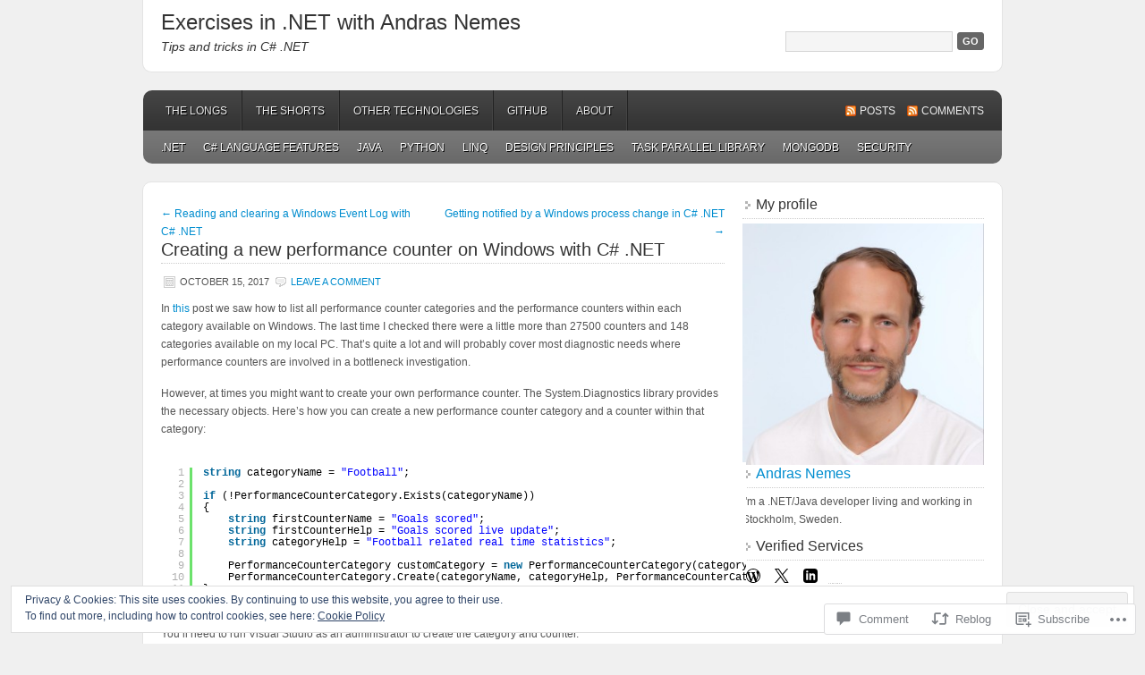

--- FILE ---
content_type: text/css;charset=utf-8
request_url: https://dotnetcodr.com/_static/??-eJyFjkEOwjAMBD9EsEoQiAPiLU3kpkFOHNlJK35PeiuXcvNIs7uGtRjPuWKuUGdMqFCag44oRaIiaP0Qnr3qCXZuaqZQCzEraHPqJZYaudPERLwe+TMvKMY156iv/a0XdMShnwG6tcOjUEA2xH7cfvoBM9EYZYu+0nO4X4fbw1p7eX8BW2BjCA==&cssminify=yes
body_size: 4740
content:


body {
	background: #F0F0F0;
	color: #555555;
	font-size: 12px;
	font-family: Arial, Tahoma, Verdana;
	margin: 0 auto 20px;
	padding: 0;
	line-height: 20px;
	}

#wrap {
	clear: both;
	width: 920px;
	background: #FFFFFF;
	margin: 0 auto 0;
	padding: 15px 20px 0 20px;
	border: 1px solid #E4E4E4;
	-moz-border-radius: 10px;
	-khtml-border-radius: 10px;
	-webkit-border-radius: 10px;
	overflow: hidden;
	}



a, a:visited {
	color: #008DCF;
	text-decoration: none;
	}

a:hover {
	color: #008DCF;
	text-decoration: underline;
	}

a img {
	border: none;
	}

a:focus, a:hover, a:active {
	outline: none;
	}



#header {
	background: #FFFFFF;
	width: 960px;
	height: 80px;
	margin: 0 auto 20px;
	overflow: hidden;
	padding: 0;
	position: relative;
	border: 1px solid #E4E4E4;
	border-top: none;
	-moz-border-radius-bottomleft: 10px;
	-moz-border-radius-bottomright: 10px;
	-khtml-border-radius: 10px;
	-webkit-border-top-left-radius: 0;
	-webkit-border-top-right-radius: 0;
	-webkit-border-bottom-left-radius: 10px;
	-webkit-border-bottom-right-radius: 10px;
	border-radius: 0 0 10px 10px;
	}

#header h1, #header h1 a, #header h1 a:visited, #header h4, #header h4 a, #header h4 a:visited {
	color: #333;
	font-size: 24px;
	font-family: Tahoma, Arial, Verdana;
	font-weight: normal;
	margin: 0 0 7px 0;
	padding: 0;
	text-decoration: none;
	}

#header h1 a:hover, #header h4 a:hover {
	text-decoration: none;
	}

.header-left {
	width: 690px;
	float: left;
	margin: 0;
	padding: 15px 0 0 20px;
	}

.header-left p {
	font-family: Tahoma, Arial, Verdana;
	font-size: 14px;
	font-style: italic;
	margin: 0;
	padding: 0;
	}

.header-left a img {
	border: none;
	margin: 0;
	padding: 0;
	}

.header-right {
	width: 265px;
	margin: 0;
	text-align: right;
	position: absolute;
	right: 20px;
	top: 35px;
	}



#access {
	width: 960px;
	margin: 0 auto;
}
#nav {
	float: left;
	width: 960px;
	min-height: 45px;
	background: #333 url(/wp-content/themes/pub/enterprise/images/nav.png) repeat-x;
	display: block;
	margin: 0 auto;
	padding: 0;
	text-transform: uppercase;
	-moz-border-radius-topleft: 10px;
	-moz-border-radius-topright: 10px;
	-khtml-border-radius: 10px;
	-webkit-border-top-left-radius: 10px;
	-webkit-border-top-right-radius: 10px;
	-webkit-border-bottom-left-radius: 0;
	-webkit-border-bottom-right-radius: 0;
	position: relative;
	}

.navleft {
	width: 710px;
	float: left;
	margin: 0;
	padding: 0;
	}

.navright {
	width: 220px;
	float: right;
	margin: 0;
	padding: 13px 20px 0 0;
	text-align: right;
	}

.navright a, .navright a:visited {
	color: #EEEEEE;
	font-family: Arial, Tahoma, Verdana;
	font-weight: normal;
	text-decoration: none;
	}

.navright a:hover {
	color: #EEEEEE;
	text-decoration: underline;
	}

.rsslink {
	margin: 0 0 0 10px;
	padding: 3px 0 3px 16px;
	background: url(/wp-content/themes/pub/enterprise/images/rss.png) no-repeat left center;
	}

#nav .widget_nav_menu h4 {
	display: none;
}



.nav {
	font-family: Arial, Tahoma, Verdana;
	font-size: 12px;
	padding: 0 0 0 10px;
	}

.nav ul {
	margin: 0;
	padding: 0;
	list-style-type: none;
	}

.nav ul li {
	position: relative;
	float: left;
	}

.nav ul li a {
	color: #EEEEEE;
	display: block;
	font-size: 12px;
    margin: 0;
	padding: 13px 17px 12px 15px;
	text-decoration: none;
	text-shadow: #000000 1px 1px;
	background: url(/wp-content/themes/pub/enterprise/images/navline.png) no-repeat right;
	}

.nav ul ul {
	display:none;
	position:absolute;
	top:45px;
	left:0;
	float:left;
	z-index: 99999;
	}

.nav ul ul ul {
	left:100%;
	top:0;
	}

.nav ul li:hover > ul {
	display:block;
	}

.nav ul li a:hover,
.nav ul li a.selected,
.nav ul li.current-menu-item > a,
.nav ul li.current-menu-ancestor > a,
.nav ul li.current_page_item > a,
.nav ul li.current_page_ancestor > a {
	background: #333 url(/wp-content/themes/pub/enterprise/images/navhov.png) top;
	color: #EEEEEE;
	}

.nav ul li ul li a {
	background: #434343;
	color: #FFFFFF;
	width: 140px;
	margin: 0;
	padding: 6px 10px 6px 10px;
	border-bottom: 1px solid #323232;
	text-shadow: #000000 1px 1px;
	text-transform: none;
	}

.nav ul li ul li a:hover {
	background: #323232;
	color: #FFFFFF;
	}

.nav li:hover > a {
	background: url(/wp-content/themes/pub/enterprise/images/navhov.png) top;
	}

.nav ul ul :hover > a {
	background: #323232;
	}


.nav .downarrowclass {
	position: absolute;
	top: 18px;
	right: 10px;
	}

.nav .rightarrowclass {
	position: absolute;
	top: 9px;
	right: 7px;
	}



#supernav {
	position: relative;
}
#supernav ul {
	float: left;
}
#nav {
	z-index: 100;
}




#subnav {
	background: #666 url(/wp-content/themes/pub/enterprise/images/subnav.png) repeat-x;
	clear: both;
	width: 950px;
	float: left;
	min-height: 37px;
	margin: 0 auto 20px;
	-moz-border-radius-bottomleft: 10px;
	-moz-border-radius-bottomright: 10px;
	-khtml-border-radius: 10px;
	-webkit-border-top-left-radius: 0;
	-webkit-border-top-right-radius: 0;
	-webkit-border-bottom-left-radius: 10px;
	-webkit-border-bottom-right-radius: 10px;
	}

#subnav .widget_nav_menu h4 {
	display: none;
	}




.subnav {
	padding: 0 0 0 10px;
	text-transform: uppercase;
	}
.subnav ul ul {
	top:37px;
	left:0;
	}

.subnav ul li a {
	background: transparent;
	color: #FFFFFF;
	display: block;
	font-size: 12px;
    margin: 0;
	padding: 9px 10px 8px 10px;
	text-decoration: none;
	text-shadow: #000000 1px 1px;
	}

.subnav ul li a:hover,
.subnav ul li a.selected,
.subnav ul li.current-cat a,
.subnav ul li.current-menu-item > a,
.subnav ul li.current-menu-ancestor > a,
.subnav ul li.current_page_item > a,
.subnav ul li.current_page_ancestor > a {
	background: url(/wp-content/themes/pub/enterprise/images/subnavhov.png);
	color: #FFFFFF;
	}

.subnav ul li ul li a {
	background: #777777;
	color: #FFFFFF;
	width: 140px;
	margin: 0;
	padding: 6px 10px 6px 10px;
	border-bottom: 1px solid #666666;
	text-shadow: #000000 1px 1px;
	text-transform: none;
	}

.subnav ul li ul li a:hover {
	background: #666666;
	}

.subnav li:hover > a {
	background: url(/wp-content/themes/pub/enterprise/images/subnavhov.png);
	}

.subnav ul ul :hover > a {
	background: #666666;
	}

.subnav .downarrowclass {
	position: absolute;
	top: 13px;
	right: 10px;
	}

.subnav .rightarrowclass {
	position: absolute;
	top: 9px;
	right: 7px;
	}



#content {
	width: 920px;
	margin: 0 auto 0;
	padding: 0;
	}

#content-left {
	float: left;
	width: 630px;
	margin: 0;
	padding: 10px 0 0 0;
	}

#content .image-attachment,
#content .full-width {
	width: 920px;
	}

#content .entry img,
#content .entry p img {
	max-width: 100%;
}

#content a img {
	border: none;
	}

#content blockquote {
	background: #F5F5F5;
	margin: 0 25px 15px 25px;
	padding: 10px 20px 0 15px;
	-moz-border-radius: 3px;
	-khtml-border-radius: 3px;
	-webkit-border-radius: 3px;
	border: 1px solid #E6E6E6;
	}

#content pre {
	background: #F5F5F5;
	margin: 0 0 15px 0;
	padding: 10px 20px 0 15px;
	-moz-border-radius: 3px;
	-khtml-border-radius: 3px;
	-webkit-border-radius: 3px;
	border: 1px solid #E6E6E6;
	width: 593px;
	overflow: auto;
	}

#content blockquote p {
	margin: 0;
	padding: 0 0 10px 0;
	}

.post {
	margin: 0 0 40px 0;
	padding: 0;
	clear: both;
	}

.entry {
	margin: 0;
	padding: 0;
	}

.entry p {
	margin: 0;
	padding: 0 0 15px 0;
	}

.entry ul {
	list-style-type: square;
	margin: 0;
	padding: 0 0 15px 0;
	}

.entry ul li {
	list-style-type: square;
	margin: 0 0 0 20px;
	padding: 0;
	}

.entry ul ul {
	list-style-type: square;
	margin: 0;
	padding: 0 0 0 0;
	}

.entry ol {
	margin: 0;
	padding: 0 0 15px 0;
	}

.entry ol li {
	margin: 0 0 0 20px;
	padding: 0;
	}

.entry table {
	border: 1px solid #e6e6e6;
	margin: 0 0 15px 0;
	width: 100%;
}

.entry th,
.entry td {
	border: 1px solid #e6e6e6;
	padding: .25em 1em;
	text-align: left;
}

.comments-content {
	margin: 0;
	padding: 0;
	}

.sticky {
	background: #F5F5F5;
	margin: 0 0 40px 0;
	padding: 20px 20px 15px 20px;
	border: 1px solid #E6E6E6;
	}

.clear {
	clear: both;
	}



.image-attachment .post-info {
	float: left;
}
.image-attachment .image-navigation {
	float: right;
	font-size: 11px;
	text-transform: uppercase;
	margin: 0;
}
.image-attachment .image-navigation span {
}
.image-attachment .entry-attachment {
	background: #F5F5F5;
	border: 1px solid #DDD;
	clear: both;
	margin: 0 0 15px 0;
	padding: 15px 0;
}
.image-attachment .entry-attachment img {
	display: block;
	margin: 0 auto;
}



#nav-above {
	margin: 0;
	padding: 0 0 40px 0;
	}

.nav-previous {
	float: left;
	width: 50%;
	}

.nav-next {
	float: right;
	width: 50%;
	text-align: right;
	}



.post-info {
	font-size: 11px;
	margin: 0 0 10px 0;
	padding: 0;
	text-transform: uppercase;
	}

.post-info p {
	margin: 0;
	padding: 0;
	}

.post-info abbr {
	border: none;
	}



.post-meta {
	font-size: 11px;
	text-transform: uppercase;
	margin: 0;
	padding: 5px 0 0 0;
	border-top: 1px dotted #CCCCCC;
	}

.post-meta p {
	margin: 0;
	padding: 0;
	}



.author-box {
	background: #F5F5F5;
	margin: 20px 0 40px 0;
	padding: 10px;
	border: 1px solid #DDDDDD;
	overflow: auto;
	clear: both;
	}

.author-box p {
	margin: 0;
	padding: 0;
	}

.author-box img {
	background: #FFFFFF;
	float: left;
	margin: 0 10px 0 0;
	padding: 4px;
	border: 1px solid #E6E6E6;
	}



#content h1, #content h2, #content h3, #content h4, #content h5, #content h6 {
	color: #333333;
	font-family: Arial, Tahoma, Verdana;
	font-weight: normal;
	text-decoration: none;
	margin: 0 0 5px 0;
	padding: 0;
	}

#content h1 {
	font-size: 20px;
	border-bottom: 1px dotted #CCCCCC;
	margin: 0 0 10px 0;
	padding: 0 0 5px 0;
	}

#content h2 {
	font-size: 20px;
	border-bottom: 1px dotted #CCCCCC;
	margin: 0 0 10px 0;
	padding: 0 0 5px 0;
	}

#content h2 a, #content h2 a:visited {
	color: #333333;
	text-decoration: none;
	}

#content h2 a:hover {
	color: #008DCF;
	text-decoration: none;
	}

#content h3 {
	font-size: 18px;
	}

#content h4 {
	font-size: 16px;
	}

#content h5 {
	font-size: 14px;
	}

#content h6 {
	font-size: 12px;
	}



.time {
	background: url(/wp-content/themes/pub/enterprise/images/icon-time.png) no-repeat top left;
	margin: 0 0 0 3px;
	padding: 0 0 2px 18px;
	}

.post-comments {
	background: url(/wp-content/themes/pub/enterprise/images/icon-comments.png) no-repeat top left;
	margin: 0 0 0 3px;
	padding: 0 0 2px 18px;
	}

.categories {
	background: url(/wp-content/themes/pub/enterprise/images/icon-categories.png) no-repeat top left;
	margin: 0 0 0 3px;
	padding: 0 0 2px 18px;
	}

.tags {
	background: url(/wp-content/themes/pub/enterprise/images/icon-tags.png) no-repeat top left;
	margin: 0 0 0 3px;
	padding: 0 0 2px 18px;
	}



img.centered  {
	display: block;
	margin-left: auto;
	margin-right: auto;
	margin-bottom: 10px;
	padding: 0;
	}

img.alignnone {
	padding: 0;
	margin: 0 0 10px 0;
	display: inline;
	}

img.alignright {
	padding: 0;
	margin: 0 0 10px 15px;
	display: inline;
	}

img.alignleft {
	padding: 0;
	margin: 0 15px 10px 0;
	display: inline;
	}

.aligncenter,
#sidebar .aligncenter {
	display: block;
	margin-left: auto;
	margin-right: auto;
	margin-bottom: 10px;
	}

.alignright {
	float: right;
	margin: 0 0 10px 10px;
	}

.alignleft {
	float: left;
	margin: 0 10px 10px 0;
	}

.wp-caption {
	background: #F5F5F5;
	text-align: center;
	max-width: 99%;
	padding: 7px 2px 7px 2px;
	-moz-border-radius: 3px;
	-khtml-border-radius: 3px;
	-webkit-border-radius: 3px;
	border: 1px solid #E4E4E4;
	}

.wp-caption img {
	height: auto;
	margin: 0 0 0 0;
	max-width: 98%;
	padding: 0;
	border: 0;
	}

.wp-caption p.wp-caption-text {
	margin: 0;
	padding: 5px 0 0 !important;
	font-size: 11px;
	font-weight: normal;
	line-height: 12px;
	}

#content img.wp-smiley {
	float: none;
	border: none;
	margin: 0;
	padding: 0;
	}

#content img.wp-wink {
	float: none;
	border: none;
	margin: 0;
	padding: 0;
	}

.gallery-caption {}



#sidebar {
	width: 270px;
	float: right;
	margin: 0;
	padding: 0;
	display: inline;
}
#sidebar .widget {
	clear: both;
	margin: 0 0 30px 0;
	padding: 0;
}
#sidebar h4 {
	background: url(/wp-content/themes/pub/enterprise/images/sidebar-headline.png) left no-repeat;
	color: #333333;
	font-size: 16px;
	font-family: Arial, Tahoma, Verdana;
	font-weight: normal;
    margin: 0 0 5px 0;
	padding: 0 0 5px 15px;
	border-bottom: 1px dotted #CCCCCC;
}
#sidebar p {
	margin: 0;
	padding: 0 0 10px 0;
}
#sidebar a img, #sidebar a:hover img {
	border: none;
	padding: 0;
}
#sidebar ul {
	list-style-type: none;
	margin: 5px 0 0 0;
	padding: 0;
}
#sidebar ul li {
	list-style-type: none;
	padding: 0 0 3px 5px;
	margin: 0 0 3px 0;
	border-bottom: 1px dotted #CCCCCC;
}
#sidebar .widget_tag_cloud div {
	padding: 0 5px 0 5px;
}
.widget_tag_cloud a {
	line-height: 1.25em;
}
#sidebar .textwidget {
	margin: 0;
	padding: 0 5px 0 5px;
}
.widget select {
	background: #F5F5F5;
	width: 265px;
	color: #555555;
	font-family: Arial, Tahoma, Verdana;
	font-size: 12px;
	margin: 5px 0 0 0;
	padding: 3px;
	display: inline;
	border: 1px solid #E6E6E6;
}
.widget_top-posts {
	float: left;
	width: 100%;
}




#searchform {
	margin: 0;
	padding: 0;
	font-weight: bold;
	}

#s {
	background: #F5F5F5 !important;
	width: 120px;
	color: #555555;
	font-family: Arial, Tahoma, Verdana;
	font-size: 12px;
	font-weight: normal;
	padding: 3px 0 4px 5px;
	margin: 5px 5px 0 0;
	border: 1px solid #D6D6D6;
	}

#header #s {
	width: 180px;
	margin: 0 2px 0 0;
	}

#searchsubmit {
	background: #666666;
	color: #FFFFFF;
	font-size: 11px;
	font-family: Arial, Tahoma, Verdana;
	font-weight: bold;
	text-decoration: none;
	text-transform: uppercase;
    margin: 0;
	padding: 3px 5px 3px 5px;
	border: 1px solid #666666;
	-moz-border-radius: 3px;
	-khtml-border-radius: 3px;
	-webkit-border-radius: 3px;
	}

#searchsubmit:hover {
	background: #333333;
	border: 1px solid #333333;
	}



#wp-calendar {
	margin: 0;
	padding: 0;
	width: 100%;
	}

#wp-calendar caption {
	color: #333333;
	font-size: 12px;
	font-family: Arial, Tahoma, Verdana;
	font-style: italic;
	font-weight: normal;
	margin: 0 0 5px 0;
	padding: 2px 5px 0 0;
	text-align: right;
	}

#wp-calendar th {
	color: #333333;
	}

#wp-calendar thead {
	margin: 10px 0 0 0;
	font-weight: bold;
	background: #F5F5F5 !important;
	color: #F5F5F5 !important;
	}

#wp-calendar td {
	background: #F5F5F5;
	font-size: 12px;
	font-weight: normal;
	text-align: center;
	margin: 0;
	padding: 2px;
	}

#wp-calendar tfoot td {
	background: none;
	margin: 0;
	padding: 0;
	}



#footer-widgeted {
	background: #F5F5F5;
	clear: both;
	width: 920px;
	margin: 0 auto 20px;
	padding: 0;
	border: 1px solid #E4E4E4;
	overflow: hidden;
	}

#footer-widgeted .widget {
	background: none;
	margin: 0;
	padding: 0;
	border: none;
	}

#footer-widgeted h4 {
	background: url(/wp-content/themes/pub/enterprise/images/sidebar-headline.png) left no-repeat;
	color: #333333;
	font-size: 16px;
	font-family: Arial, Tahoma, Verdana;
	font-weight: normal;
    margin: 0 0 5px 0;
	padding: 0 0 5px 15px;
	border-bottom: 1px dotted #CCCCCC;
	}

#footer-widgeted p {
	margin: 0;
	padding: 0 0 10px 0;
	}

#footer-widgeted a img, #footer-widgeted a:hover img {
	border: none;
	margin: 0;
	padding: 0;
	}

#footer-widgeted ul {
	list-style-type: none;
	margin: 5px 0 0 0;
	padding: 0;
	}

#footer-widgeted ul li {
	list-style-type: none;
	padding: 0 0 3px 5px;
	margin: 0 0 3px 0;
	border-bottom: 1px dotted #CCCCCC;
	}

#footer-widgeted .widget_tag_cloud div {
	padding: 0 5px 0 5px;
	}

#footer-widgeted .textwidget {
	margin: 0;
	padding: 0 5px 0 5px;
	}

.footer-widgeted-1 {
	width: 280px;
	float: left;
	margin: 0;
	padding: 15px 20px 5px 20px;
	}

.footer-widgeted-2 {
	width: 280px;
	float: left;
	margin: 0;
	padding: 15px 0 5px 0;
	}

.footer-widgeted-3 {
	width: 280px;
	float: right;
	margin: 0;
	padding: 15px 20px 5px 0;
	}



#footer {
	width: 920px;
	clear: both;
	color: #666666;
	font-size: 12px;
	margin: 0 auto 0;
	padding: 10px 0 0 0;
	border-top: 1px solid #E4E4E4;
	}

#footer a, #footer a:visited {
	color: #666666;
	font-weight: bold;
	text-decoration: none;
	}

#footer a:hover {
	color: #008DCF;
	text-decoration: none;
	}

#footer p {
	margin: 0;
	padding: 0;
	}

.footerleft {
	width: 300px;
	float: left;
	margin: 0;
	padding: 0 0 10px 0;
	}

.footerright {
	width: 600px;
	float: right;
	margin: 0;
	padding: 0 0 10px 0;
	text-align: right;
	}

img#wpstats {
	clear: both;
	margin: 0 auto;
	}



#comments {
	margin: 0 0 15px 0;
	padding: 0;
	}

#respond {
	margin: 30px 0 0 0;
	padding: 0;
	}

#commentform input {
	background: #F5F5F5 !important;
	color: #555555;
	font-family: Arial, Tahoma, Verdana;
	font-size: 12px;
	padding: 3px 0 3px 3px !important;
	margin: 5px 5px 0 10px !important;
	border: 1px solid #E6E6E6 !important;
	}

#commentform textarea {
	font-size: 12px;
	}

#comment {
	background: #F5F5F5 !important;
	width: 95%;
	color: #555555;
	font-family: Arial, Tahoma, Verdana;
	font-size: 11px;
	padding: 3px 0 3px 3px;
	margin: 5px 5px 7px 0;
	border: 1px solid #E6E6E6;
	}

#commentform #submit {
	background: #666666 !important;
	color: #FFFFFF;
	font-size: 11px;
	font-family: Arial, Tahoma, Verdana;
	font-weight: bold;
	text-decoration: none;
	text-transform: uppercase;
	margin: 0;
	padding: 2px 5px 2px 5px;
	border: 1px solid #666666 !important;
	-moz-border-radius: 3px;
	-khtml-border-radius: 3px;
	-webkit-border-radius: 3px;
	}

#commentform #submit:hover {
	background: #333333 !important;
	border: 1px solid #333333;
	}

.commentlist li ul li {
	font-size: 12px;
	}

.commentlist li {
	font-weight: bold;
	}

.commentlist li .avatar {
	float: right;
	margin: 0 5px 0 10px;
	padding: 4px;
	border: 1px solid #E6E6E6;
	}

.commentlist cite, .commentlist cite a {
	font-weight: bold;
	font-style: normal;
	font-size: 12px;
	}

.commentlist p {
	font-weight: normal;
	text-transform: none;
	}

.commentmetadata {
	font-weight: normal;
	}

#commentform input {
	min-width: 170px;
	padding: 2px;
	margin: 5px 5px 1px 0;
	}

#respond:after {
	content: ".";
	display: block;
	height: 0;
	clear: both;
	visibility: hidden;
	}

#commentform p {
	margin: 5px 0 5px 0;
	}

dd {
	margin: 5px 0 0 0;
	padding: 0;
	}

.alt {
	margin: 0;
	padding: 10px;
	}

.commentlist {
	margin: 0;
	padding: 0;
	}

.commentlist ol {
	margin: 0 0 15px 0;
	padding: 10px;
	}

.commentlist li {
	margin: 15px 0 5px 0;
	padding: 10px 5px 10px 10px;
	list-style: none;
	}

.commentlist li.pingback {
	margin: 0;
	padding: 0 5px 0 10px;
	}

.commentlist li ul li {
	margin-right: -6px;
	margin-left: 10px;
	}

.commentlist p {
	margin: 10px 5px 10px 0;
	padding: 0;
	}

.children {
	margin: 0;
	padding: 0;
	}

.nocomments {
	text-align: center;
	margin: 0;
	padding: 0;
	}

.reply a, .reply a:visited {
	background: #666666;
	font-size: 11px;
	color: #FFFFFF;
	text-decoration: none;
	margin: 0;
	padding: 2px 5px 3px 5px;
	border: 1px solid #666666;
	-moz-border-radius: 3px;
	-khtml-border-radius: 3px;
	-webkit-border-radius: 3px;
	}

.reply a:hover {
	background: #333333;
	text-decoration: none;
	border: 1px solid #333333;
	}

.commentmetadata {
	font-size: 10px;
	margin: 0;
	display: block;
	}

.subnavigation {
	display: block;
	text-align: center;
	margin-top: 10px;
	margin-bottom: 40px;
	}

.alignright {
	float: right;
	}

.alignleft {
	float: left;
	}

.thread-alt {
	background: #F5F5F5;
	margin: 0;
	padding: 0;
	}

.thread-even {
	background: #FFFFFF;
	margin: 0;
	padding: 0;
	}

.depth-1 {
	border: 1px solid #FFFFFF;
	margin: 0;
	padding: 0;
	}

.even, .alt {
	border: 1px solid #E6E6E6;
	margin: 0;
	padding: 0;
	}

.bypostauthor {}




.infinite-scroll #content-left .infinite-wrap {
	border-top: none;
	padding-top: 0;
}
.infinite-scroll #content-left {
	margin-bottom: 50px;
}


.infinite-loader {
	margin: 0 auto;
	width: 24px;
}

#infinite-handle {
	text-align: center;
}


#infinite-footer .blog-credits {
	color: #666;
}
#infinite-footer .blog-info a {
	color: #333;
}
#infinite-footer .blog-info a:hover,
#infinite-footer .blog-credits a,
#infinite-footer .blog-credits a:hover {
	color: #008dcf;
}


.infinite-scroll .navlink,
.infinite-scroll.neverending #footer {
	display: none;
}

.infinity-end.neverending #footer {
	display: block;
}

.infinity-end #content-left {
	margin-bottom: 0;
}


a.wpcom-follow-rest, 
a.wpcom-following-rest {
	margin-left: -2px;
}
a.wpcom-follow-rest:before, 
a.wpcom-following-rest:before {
	font: 16px/1 "Noticons";
	-webkit-font-smoothing: antialiased;
	content: '\f801';
	color: #7bc8e4;
	position: relative;
	top: 3px;
	display: inline-block;
}
a.wpcom-following-rest:before {
	content: '\f803';
}
a.wpcom-following-rest:hover:before {
	content: '\f802';
}


#wpadminbar div.wpcom-bubble,
div.wpcom-bubble {
	width: 210px;
	background: #fff;
	background: rgba(255,255,255,0.99);
	border: none;
	position: absolute;
	top: 32px;
	padding: 10px 16px;
	z-index: 10000;
	cursor: default;
	opacity: 0;
	display: none;

	-webkit-box-shadow: 0 0 2px rgba(0, 0, 0, 0.15), 0 3px 8px rgba(0, 0, 0, 0.1);
	-moz-box-shadow: 0 0 2px rgba(0, 0, 0, 0.15), 0 3px 8px rgba(0, 0, 0, 0.1);
	box-shadow: 0 0 2px rgba(0, 0, 0, 0.15), 0 3px 8px rgba(0, 0, 0, 0.1);
}

#wpadminbar div.wpcom-bubble:after,
#wpadminbar div.wpcom-bubble:before,
div.wpcom-bubble:after,
div.wpcom-bubble:before {
	border: solid transparent;
	content: ' ';
	height: 0;
	left: 50%;
	margin-left: -6px;
	position: absolute;
	width: 0;
}

#wpadminbar div.wpcom-bubble.bubble-left:after,
#wpadminbar div.wpcom-bubble.bubble-left:before,
div.wpcom-bubble.bubble-left:after,
div.wpcom-bubble.bubble-left:before {
	left: 14px;
}

#wpadminbar div.wpcom-bubble.bubble-right:after,
#wpadminbar div.wpcom-bubble.bubble-right:before,
div.wpcom-bubble.bubble-right:after,
div.wpcom-bubble.bubble-right:before {
	left: auto;
	right: 3px;
}

#wpadminbar div.wpcom-bubble:after,
div.wpcom-bubble:after {
	border-width: 6px;
	border-bottom-color: #fff;
	top: -12px;
}

#wpadminbar div.wpcom-bubble:before,
div.wpcom-bubble:before {
	border-width: 8px;
	border-bottom-color: #eee;
	border-bottom-color: rgba(0, 0, 0, 0.05);
	top: -16px;
	margin-left: -8px;
}

#wpadminbar div.wpcom-bubble.fadein,
div.wpcom-bubble.fadein {
	display: block;
	opacity: 1;
	-webkit-animation-fill-mode: forwards;
	-webkit-backface-visibility: none;
	-webkit-animation-name: reset, fadein;
	-webkit-animation-duration: .25s;
	-webkit-animation-timing-function: ease-in;
}
	@-webkit-keyframes fadein {
		0% {
		    opacity: 0;
		}
		100% {
		    opacity: 1;
		}
	}

#wpadminbar div.wpcom-bubble div.bubble-txt,
div.wpcom-bubble div.bubble-txt {
	line-height: 1.5;
	font-size: 13px;
	color: #555;
	text-shadow: none;
}

#wpadminbar div.wpcom-bubble div.bubble-txt,
div.wpcom-bubble div.bubble-txt a {
	line-height: 1.5;
}

#wpadminbar div.wpcom-bubble div a,
#wpadminbar div.wpcom-bubble div span,
div.wpcom-bubble div a,
div.wpcom-bubble div span {
	display: inline;
	padding: 0;
	margin: 0;
	color: #1e8cbe;
	text-shadow: none;
	line-height: 100%;
}

#wpadminbar div.wpcom-bubble div a:hover {
	color: #f1831e;
}


.reblogger-note img.avatar {
	float: left;
	padding: 0;
	border: 0;
}

.reblogger-note-content {
	margin: 0 0 20px;
}

.wpcom-reblog-snapshot .reblog-from img {
	margin: 0 .75em 0 0;
	padding: 0;
	border: 0;
}

.wpcom-reblog-snapshot .reblogger-note img.avatar {
	float: left;
	padding: 0;
	border: 0;
	margin: 0 .5em 0 0;
}

.wpcom-reblog-snapshot {
	margin-bottom: 1em;
}

.wpcom-reblog-snapshot p.reblog-from {
	margin: 0 0 1em 0;
}

.wpcom-reblog-snapshot p.reblogger-headline {
	line-height: 32px;
	margin: 0 0 1em 0;
}

.wpcom-reblog-snapshot .reblogged-content {
	margin: 0 0 1em 0;
}


.reblog-post .wpcom-enhanced-excerpt-content {
	border-left: 3px solid #eee;
	padding-left: 15px;
}

.reblog-post ul.thumb-list {
	display: block;
	list-style: none;
	margin: 2px 0;
	padding: 0;
	clear: both;
}

.reblog-post ul.thumb-list li {
	display: inline;
	margin: 0;
	padding: 0 1px;
	border: 0;
}

.reblog-post ul.thumb-list li a {
	margin: 0;
	padding: 0;
	border: 0;
}

.reblog-post ul.thumb-list li img {
	margin: 0;
	padding: 0;
	border: 0;
}

.reblog-post .wpcom-enhanced-excerpt {
	clear: both;
}

.reblog-post .wpcom-enhanced-excerpt address,
.reblog-post .wpcom-enhanced-excerpt li,
.reblog-post .wpcom-enhanced-excerpt h1,
.reblog-post .wpcom-enhanced-excerpt h2,
.reblog-post .wpcom-enhanced-excerpt h3,
.reblog-post .wpcom-enhanced-excerpt h4,
.reblog-post .wpcom-enhanced-excerpt h5,
.reblog-post .wpcom-enhanced-excerpt h6,
.reblog-post .wpcom-enhanced-excerpt p {
	font-size: 100% !important;
}

.reblog-post .wpcom-enhanced-excerpt blockquote,
.reblog-post .wpcom-enhanced-excerpt pre,
.reblog-post .wpcom-enhanced-excerpt code,
.reblog-post .wpcom-enhanced-excerpt q {
	font-size: 98% !important;
}


.reblog-from img {
	margin: 0 10px 0 0;
	vertical-align: middle;
	padding: 0;
	border: 0;
}

.reblog-source {
	margin-bottom: 0;
	font-size: .8em;
	line-height: 1;
}

.reblog-source .more-words {
	color: #668eaa;
}

.wpcom-reblog-snapshot .reblog-post {
	box-shadow: 0 0 0 1px rgba(46, 68, 83, .1) inset, 0 1px 1px rgba(46, 68, 83, .05);
	border-radius: 4px;
	padding: 24px;
}


.wpcom-reblog-snapshot .reblogger-note {
	margin: 0 0 1em 0;
	overflow: hidden;
}

.wpcom-reblog-snapshot p.reblogger-headline {
	line-height: 32px;
	margin: 0 0 1em 0;
}

.wpcom-reblog-snapshot .reblogger-note-content {
	margin: 0;
	padding: 0;
}

body .wpcom-reblog-snapshot .reblogger-note-content blockquote {
	font-style: normal;
	font-weight: normal;
	font-size: 1em;
	margin: 0;
	padding: 0;
	position: relative;
	border: none;
}

.wpcom-reblog-snapshot .reblogger-note-content blockquote p:last-child {
	margin-bottom: 0;
}
.geolocation-chip .noticon {
  display: inline-block;
  vertical-align: middle;
}

.geolocation-chip {
  margin-bottom: 1em;
}